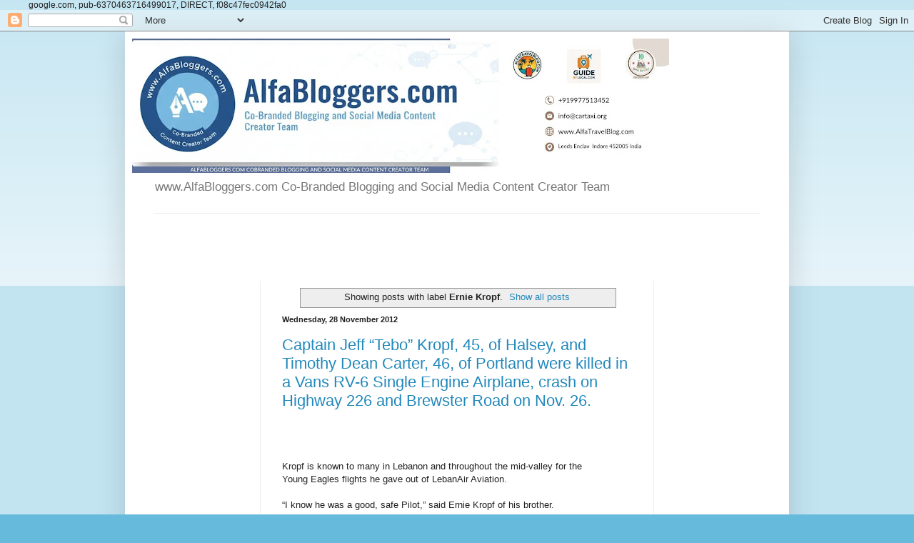

--- FILE ---
content_type: text/html; charset=UTF-8
request_url: https://www.alfabloggers.com/b/stats?style=BLACK_TRANSPARENT&timeRange=ALL_TIME&token=APq4FmAQT9eAUhwVT-gfm5PfB3Dy5q_WTeK6KNV6h0FEzDhKY0-p7On-w9N8CdptDA4HHO1S1Pp6LzVFMGnJ_NaaQVl0zGMcfg
body_size: 39
content:
{"total":3666356,"sparklineOptions":{"backgroundColor":{"fillOpacity":0.1,"fill":"#000000"},"series":[{"areaOpacity":0.3,"color":"#202020"}]},"sparklineData":[[0,0],[1,0],[2,0],[3,0],[4,0],[5,0],[6,0],[7,0],[8,15],[9,47],[10,59],[11,48],[12,48],[13,57],[14,58],[15,43],[16,44],[17,72],[18,54],[19,29],[20,33],[21,62],[22,87],[23,100],[24,78],[25,62],[26,55],[27,50],[28,64],[29,6]],"nextTickMs":41379}

--- FILE ---
content_type: text/html; charset=utf-8
request_url: https://www.google.com/recaptcha/api2/aframe
body_size: 266
content:
<!DOCTYPE HTML><html><head><meta http-equiv="content-type" content="text/html; charset=UTF-8"></head><body><script nonce="wxkANXdK5EPclZilaT-wfA">/** Anti-fraud and anti-abuse applications only. See google.com/recaptcha */ try{var clients={'sodar':'https://pagead2.googlesyndication.com/pagead/sodar?'};window.addEventListener("message",function(a){try{if(a.source===window.parent){var b=JSON.parse(a.data);var c=clients[b['id']];if(c){var d=document.createElement('img');d.src=c+b['params']+'&rc='+(localStorage.getItem("rc::a")?sessionStorage.getItem("rc::b"):"");window.document.body.appendChild(d);sessionStorage.setItem("rc::e",parseInt(sessionStorage.getItem("rc::e")||0)+1);localStorage.setItem("rc::h",'1768356747161');}}}catch(b){}});window.parent.postMessage("_grecaptcha_ready", "*");}catch(b){}</script></body></html>